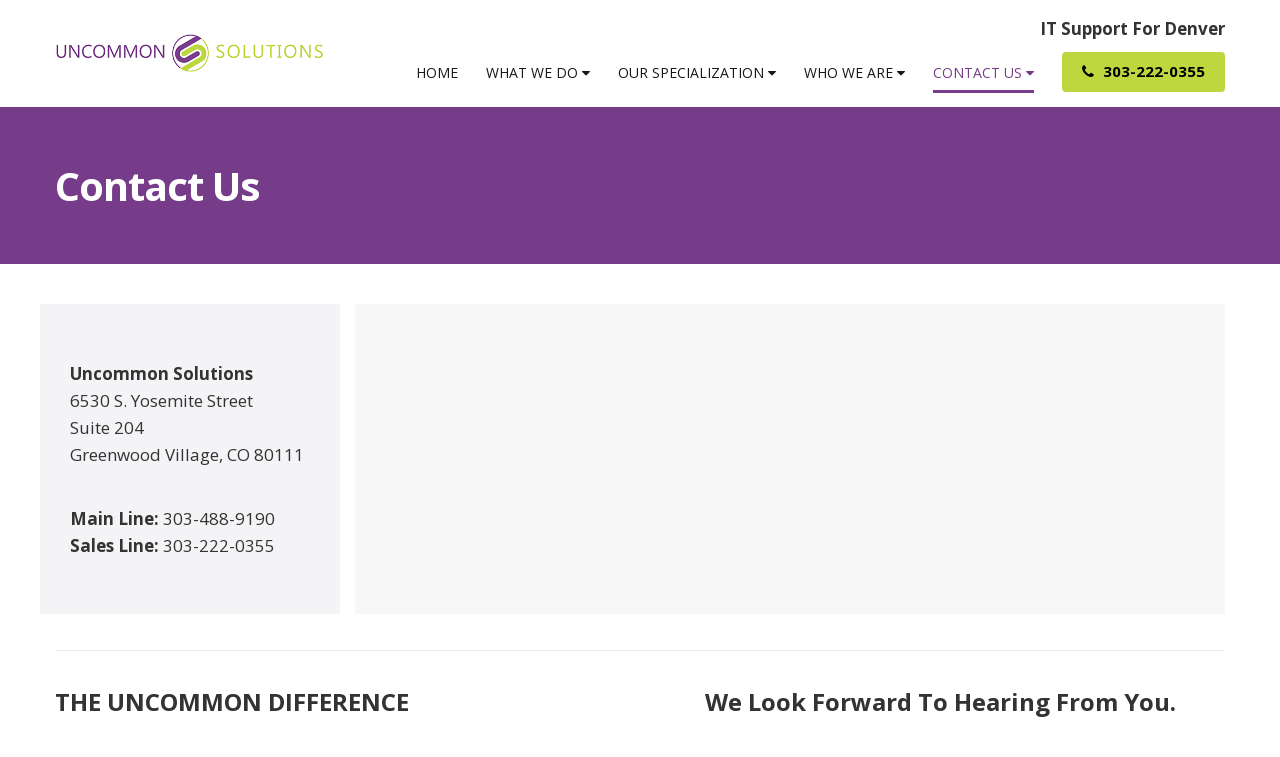

--- FILE ---
content_type: text/css
request_url: https://uncommonsolutions.com/files/assets/css/custom.css
body_size: 433
content:
/* mod-time: Tue, 05 Aug 2025 14:41:12 +0000 */

a { color: #763c89; }
.nletter .ns-submit, #rsidebar .gform_footer .gform_button, #sidebar .gform_footer .gform_button, #fsidebar .gform_footer .gform_button, #tsidebar .gform_footer .gform_button, #main .gform_footer .gform_button, #main .gform_page_footer .button, input#commentSubmit, a.hpctabtn, #titlecontent a.ctabutton, .postcontent blockquote p.cta a {
	background-color: #bfd73e;	border-color: #bfd73e;	color: #000000;}
.quote blockquote.testimonials-text {
	background-color: #eeeeee;
	color: #171717;
}
.cmap #responsive-frame { padding-bottom: 18%; }
#sliderwrap { background-color: #171717; }
#hpctawrap { background-color: #171717; }
#nav-wrap { float: right; width: auto; margin-top: 32px; }
#topwrap {
	background-color: #cc0000;
}
#footerwrap {
	background-color: #575656;
}
#titlewrap { background-color: #763c89; }	
#pagetitle h1 { color: #ffffff; }	
